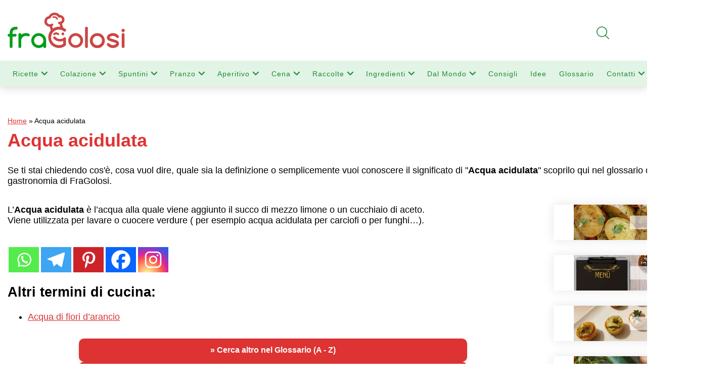

--- FILE ---
content_type: text/html; charset=utf-8
request_url: https://www.google.com/recaptcha/api2/anchor?ar=1&k=6LdgtWwqAAAAAOG7joykA3r-hHMNaG65hGHL6RIW&co=aHR0cHM6Ly93d3cuZnJhZ29sb3NpLml0OjQ0Mw..&hl=en&v=PoyoqOPhxBO7pBk68S4YbpHZ&size=invisible&anchor-ms=20000&execute-ms=30000&cb=vg3au42a8e3e
body_size: 48840
content:
<!DOCTYPE HTML><html dir="ltr" lang="en"><head><meta http-equiv="Content-Type" content="text/html; charset=UTF-8">
<meta http-equiv="X-UA-Compatible" content="IE=edge">
<title>reCAPTCHA</title>
<style type="text/css">
/* cyrillic-ext */
@font-face {
  font-family: 'Roboto';
  font-style: normal;
  font-weight: 400;
  font-stretch: 100%;
  src: url(//fonts.gstatic.com/s/roboto/v48/KFO7CnqEu92Fr1ME7kSn66aGLdTylUAMa3GUBHMdazTgWw.woff2) format('woff2');
  unicode-range: U+0460-052F, U+1C80-1C8A, U+20B4, U+2DE0-2DFF, U+A640-A69F, U+FE2E-FE2F;
}
/* cyrillic */
@font-face {
  font-family: 'Roboto';
  font-style: normal;
  font-weight: 400;
  font-stretch: 100%;
  src: url(//fonts.gstatic.com/s/roboto/v48/KFO7CnqEu92Fr1ME7kSn66aGLdTylUAMa3iUBHMdazTgWw.woff2) format('woff2');
  unicode-range: U+0301, U+0400-045F, U+0490-0491, U+04B0-04B1, U+2116;
}
/* greek-ext */
@font-face {
  font-family: 'Roboto';
  font-style: normal;
  font-weight: 400;
  font-stretch: 100%;
  src: url(//fonts.gstatic.com/s/roboto/v48/KFO7CnqEu92Fr1ME7kSn66aGLdTylUAMa3CUBHMdazTgWw.woff2) format('woff2');
  unicode-range: U+1F00-1FFF;
}
/* greek */
@font-face {
  font-family: 'Roboto';
  font-style: normal;
  font-weight: 400;
  font-stretch: 100%;
  src: url(//fonts.gstatic.com/s/roboto/v48/KFO7CnqEu92Fr1ME7kSn66aGLdTylUAMa3-UBHMdazTgWw.woff2) format('woff2');
  unicode-range: U+0370-0377, U+037A-037F, U+0384-038A, U+038C, U+038E-03A1, U+03A3-03FF;
}
/* math */
@font-face {
  font-family: 'Roboto';
  font-style: normal;
  font-weight: 400;
  font-stretch: 100%;
  src: url(//fonts.gstatic.com/s/roboto/v48/KFO7CnqEu92Fr1ME7kSn66aGLdTylUAMawCUBHMdazTgWw.woff2) format('woff2');
  unicode-range: U+0302-0303, U+0305, U+0307-0308, U+0310, U+0312, U+0315, U+031A, U+0326-0327, U+032C, U+032F-0330, U+0332-0333, U+0338, U+033A, U+0346, U+034D, U+0391-03A1, U+03A3-03A9, U+03B1-03C9, U+03D1, U+03D5-03D6, U+03F0-03F1, U+03F4-03F5, U+2016-2017, U+2034-2038, U+203C, U+2040, U+2043, U+2047, U+2050, U+2057, U+205F, U+2070-2071, U+2074-208E, U+2090-209C, U+20D0-20DC, U+20E1, U+20E5-20EF, U+2100-2112, U+2114-2115, U+2117-2121, U+2123-214F, U+2190, U+2192, U+2194-21AE, U+21B0-21E5, U+21F1-21F2, U+21F4-2211, U+2213-2214, U+2216-22FF, U+2308-230B, U+2310, U+2319, U+231C-2321, U+2336-237A, U+237C, U+2395, U+239B-23B7, U+23D0, U+23DC-23E1, U+2474-2475, U+25AF, U+25B3, U+25B7, U+25BD, U+25C1, U+25CA, U+25CC, U+25FB, U+266D-266F, U+27C0-27FF, U+2900-2AFF, U+2B0E-2B11, U+2B30-2B4C, U+2BFE, U+3030, U+FF5B, U+FF5D, U+1D400-1D7FF, U+1EE00-1EEFF;
}
/* symbols */
@font-face {
  font-family: 'Roboto';
  font-style: normal;
  font-weight: 400;
  font-stretch: 100%;
  src: url(//fonts.gstatic.com/s/roboto/v48/KFO7CnqEu92Fr1ME7kSn66aGLdTylUAMaxKUBHMdazTgWw.woff2) format('woff2');
  unicode-range: U+0001-000C, U+000E-001F, U+007F-009F, U+20DD-20E0, U+20E2-20E4, U+2150-218F, U+2190, U+2192, U+2194-2199, U+21AF, U+21E6-21F0, U+21F3, U+2218-2219, U+2299, U+22C4-22C6, U+2300-243F, U+2440-244A, U+2460-24FF, U+25A0-27BF, U+2800-28FF, U+2921-2922, U+2981, U+29BF, U+29EB, U+2B00-2BFF, U+4DC0-4DFF, U+FFF9-FFFB, U+10140-1018E, U+10190-1019C, U+101A0, U+101D0-101FD, U+102E0-102FB, U+10E60-10E7E, U+1D2C0-1D2D3, U+1D2E0-1D37F, U+1F000-1F0FF, U+1F100-1F1AD, U+1F1E6-1F1FF, U+1F30D-1F30F, U+1F315, U+1F31C, U+1F31E, U+1F320-1F32C, U+1F336, U+1F378, U+1F37D, U+1F382, U+1F393-1F39F, U+1F3A7-1F3A8, U+1F3AC-1F3AF, U+1F3C2, U+1F3C4-1F3C6, U+1F3CA-1F3CE, U+1F3D4-1F3E0, U+1F3ED, U+1F3F1-1F3F3, U+1F3F5-1F3F7, U+1F408, U+1F415, U+1F41F, U+1F426, U+1F43F, U+1F441-1F442, U+1F444, U+1F446-1F449, U+1F44C-1F44E, U+1F453, U+1F46A, U+1F47D, U+1F4A3, U+1F4B0, U+1F4B3, U+1F4B9, U+1F4BB, U+1F4BF, U+1F4C8-1F4CB, U+1F4D6, U+1F4DA, U+1F4DF, U+1F4E3-1F4E6, U+1F4EA-1F4ED, U+1F4F7, U+1F4F9-1F4FB, U+1F4FD-1F4FE, U+1F503, U+1F507-1F50B, U+1F50D, U+1F512-1F513, U+1F53E-1F54A, U+1F54F-1F5FA, U+1F610, U+1F650-1F67F, U+1F687, U+1F68D, U+1F691, U+1F694, U+1F698, U+1F6AD, U+1F6B2, U+1F6B9-1F6BA, U+1F6BC, U+1F6C6-1F6CF, U+1F6D3-1F6D7, U+1F6E0-1F6EA, U+1F6F0-1F6F3, U+1F6F7-1F6FC, U+1F700-1F7FF, U+1F800-1F80B, U+1F810-1F847, U+1F850-1F859, U+1F860-1F887, U+1F890-1F8AD, U+1F8B0-1F8BB, U+1F8C0-1F8C1, U+1F900-1F90B, U+1F93B, U+1F946, U+1F984, U+1F996, U+1F9E9, U+1FA00-1FA6F, U+1FA70-1FA7C, U+1FA80-1FA89, U+1FA8F-1FAC6, U+1FACE-1FADC, U+1FADF-1FAE9, U+1FAF0-1FAF8, U+1FB00-1FBFF;
}
/* vietnamese */
@font-face {
  font-family: 'Roboto';
  font-style: normal;
  font-weight: 400;
  font-stretch: 100%;
  src: url(//fonts.gstatic.com/s/roboto/v48/KFO7CnqEu92Fr1ME7kSn66aGLdTylUAMa3OUBHMdazTgWw.woff2) format('woff2');
  unicode-range: U+0102-0103, U+0110-0111, U+0128-0129, U+0168-0169, U+01A0-01A1, U+01AF-01B0, U+0300-0301, U+0303-0304, U+0308-0309, U+0323, U+0329, U+1EA0-1EF9, U+20AB;
}
/* latin-ext */
@font-face {
  font-family: 'Roboto';
  font-style: normal;
  font-weight: 400;
  font-stretch: 100%;
  src: url(//fonts.gstatic.com/s/roboto/v48/KFO7CnqEu92Fr1ME7kSn66aGLdTylUAMa3KUBHMdazTgWw.woff2) format('woff2');
  unicode-range: U+0100-02BA, U+02BD-02C5, U+02C7-02CC, U+02CE-02D7, U+02DD-02FF, U+0304, U+0308, U+0329, U+1D00-1DBF, U+1E00-1E9F, U+1EF2-1EFF, U+2020, U+20A0-20AB, U+20AD-20C0, U+2113, U+2C60-2C7F, U+A720-A7FF;
}
/* latin */
@font-face {
  font-family: 'Roboto';
  font-style: normal;
  font-weight: 400;
  font-stretch: 100%;
  src: url(//fonts.gstatic.com/s/roboto/v48/KFO7CnqEu92Fr1ME7kSn66aGLdTylUAMa3yUBHMdazQ.woff2) format('woff2');
  unicode-range: U+0000-00FF, U+0131, U+0152-0153, U+02BB-02BC, U+02C6, U+02DA, U+02DC, U+0304, U+0308, U+0329, U+2000-206F, U+20AC, U+2122, U+2191, U+2193, U+2212, U+2215, U+FEFF, U+FFFD;
}
/* cyrillic-ext */
@font-face {
  font-family: 'Roboto';
  font-style: normal;
  font-weight: 500;
  font-stretch: 100%;
  src: url(//fonts.gstatic.com/s/roboto/v48/KFO7CnqEu92Fr1ME7kSn66aGLdTylUAMa3GUBHMdazTgWw.woff2) format('woff2');
  unicode-range: U+0460-052F, U+1C80-1C8A, U+20B4, U+2DE0-2DFF, U+A640-A69F, U+FE2E-FE2F;
}
/* cyrillic */
@font-face {
  font-family: 'Roboto';
  font-style: normal;
  font-weight: 500;
  font-stretch: 100%;
  src: url(//fonts.gstatic.com/s/roboto/v48/KFO7CnqEu92Fr1ME7kSn66aGLdTylUAMa3iUBHMdazTgWw.woff2) format('woff2');
  unicode-range: U+0301, U+0400-045F, U+0490-0491, U+04B0-04B1, U+2116;
}
/* greek-ext */
@font-face {
  font-family: 'Roboto';
  font-style: normal;
  font-weight: 500;
  font-stretch: 100%;
  src: url(//fonts.gstatic.com/s/roboto/v48/KFO7CnqEu92Fr1ME7kSn66aGLdTylUAMa3CUBHMdazTgWw.woff2) format('woff2');
  unicode-range: U+1F00-1FFF;
}
/* greek */
@font-face {
  font-family: 'Roboto';
  font-style: normal;
  font-weight: 500;
  font-stretch: 100%;
  src: url(//fonts.gstatic.com/s/roboto/v48/KFO7CnqEu92Fr1ME7kSn66aGLdTylUAMa3-UBHMdazTgWw.woff2) format('woff2');
  unicode-range: U+0370-0377, U+037A-037F, U+0384-038A, U+038C, U+038E-03A1, U+03A3-03FF;
}
/* math */
@font-face {
  font-family: 'Roboto';
  font-style: normal;
  font-weight: 500;
  font-stretch: 100%;
  src: url(//fonts.gstatic.com/s/roboto/v48/KFO7CnqEu92Fr1ME7kSn66aGLdTylUAMawCUBHMdazTgWw.woff2) format('woff2');
  unicode-range: U+0302-0303, U+0305, U+0307-0308, U+0310, U+0312, U+0315, U+031A, U+0326-0327, U+032C, U+032F-0330, U+0332-0333, U+0338, U+033A, U+0346, U+034D, U+0391-03A1, U+03A3-03A9, U+03B1-03C9, U+03D1, U+03D5-03D6, U+03F0-03F1, U+03F4-03F5, U+2016-2017, U+2034-2038, U+203C, U+2040, U+2043, U+2047, U+2050, U+2057, U+205F, U+2070-2071, U+2074-208E, U+2090-209C, U+20D0-20DC, U+20E1, U+20E5-20EF, U+2100-2112, U+2114-2115, U+2117-2121, U+2123-214F, U+2190, U+2192, U+2194-21AE, U+21B0-21E5, U+21F1-21F2, U+21F4-2211, U+2213-2214, U+2216-22FF, U+2308-230B, U+2310, U+2319, U+231C-2321, U+2336-237A, U+237C, U+2395, U+239B-23B7, U+23D0, U+23DC-23E1, U+2474-2475, U+25AF, U+25B3, U+25B7, U+25BD, U+25C1, U+25CA, U+25CC, U+25FB, U+266D-266F, U+27C0-27FF, U+2900-2AFF, U+2B0E-2B11, U+2B30-2B4C, U+2BFE, U+3030, U+FF5B, U+FF5D, U+1D400-1D7FF, U+1EE00-1EEFF;
}
/* symbols */
@font-face {
  font-family: 'Roboto';
  font-style: normal;
  font-weight: 500;
  font-stretch: 100%;
  src: url(//fonts.gstatic.com/s/roboto/v48/KFO7CnqEu92Fr1ME7kSn66aGLdTylUAMaxKUBHMdazTgWw.woff2) format('woff2');
  unicode-range: U+0001-000C, U+000E-001F, U+007F-009F, U+20DD-20E0, U+20E2-20E4, U+2150-218F, U+2190, U+2192, U+2194-2199, U+21AF, U+21E6-21F0, U+21F3, U+2218-2219, U+2299, U+22C4-22C6, U+2300-243F, U+2440-244A, U+2460-24FF, U+25A0-27BF, U+2800-28FF, U+2921-2922, U+2981, U+29BF, U+29EB, U+2B00-2BFF, U+4DC0-4DFF, U+FFF9-FFFB, U+10140-1018E, U+10190-1019C, U+101A0, U+101D0-101FD, U+102E0-102FB, U+10E60-10E7E, U+1D2C0-1D2D3, U+1D2E0-1D37F, U+1F000-1F0FF, U+1F100-1F1AD, U+1F1E6-1F1FF, U+1F30D-1F30F, U+1F315, U+1F31C, U+1F31E, U+1F320-1F32C, U+1F336, U+1F378, U+1F37D, U+1F382, U+1F393-1F39F, U+1F3A7-1F3A8, U+1F3AC-1F3AF, U+1F3C2, U+1F3C4-1F3C6, U+1F3CA-1F3CE, U+1F3D4-1F3E0, U+1F3ED, U+1F3F1-1F3F3, U+1F3F5-1F3F7, U+1F408, U+1F415, U+1F41F, U+1F426, U+1F43F, U+1F441-1F442, U+1F444, U+1F446-1F449, U+1F44C-1F44E, U+1F453, U+1F46A, U+1F47D, U+1F4A3, U+1F4B0, U+1F4B3, U+1F4B9, U+1F4BB, U+1F4BF, U+1F4C8-1F4CB, U+1F4D6, U+1F4DA, U+1F4DF, U+1F4E3-1F4E6, U+1F4EA-1F4ED, U+1F4F7, U+1F4F9-1F4FB, U+1F4FD-1F4FE, U+1F503, U+1F507-1F50B, U+1F50D, U+1F512-1F513, U+1F53E-1F54A, U+1F54F-1F5FA, U+1F610, U+1F650-1F67F, U+1F687, U+1F68D, U+1F691, U+1F694, U+1F698, U+1F6AD, U+1F6B2, U+1F6B9-1F6BA, U+1F6BC, U+1F6C6-1F6CF, U+1F6D3-1F6D7, U+1F6E0-1F6EA, U+1F6F0-1F6F3, U+1F6F7-1F6FC, U+1F700-1F7FF, U+1F800-1F80B, U+1F810-1F847, U+1F850-1F859, U+1F860-1F887, U+1F890-1F8AD, U+1F8B0-1F8BB, U+1F8C0-1F8C1, U+1F900-1F90B, U+1F93B, U+1F946, U+1F984, U+1F996, U+1F9E9, U+1FA00-1FA6F, U+1FA70-1FA7C, U+1FA80-1FA89, U+1FA8F-1FAC6, U+1FACE-1FADC, U+1FADF-1FAE9, U+1FAF0-1FAF8, U+1FB00-1FBFF;
}
/* vietnamese */
@font-face {
  font-family: 'Roboto';
  font-style: normal;
  font-weight: 500;
  font-stretch: 100%;
  src: url(//fonts.gstatic.com/s/roboto/v48/KFO7CnqEu92Fr1ME7kSn66aGLdTylUAMa3OUBHMdazTgWw.woff2) format('woff2');
  unicode-range: U+0102-0103, U+0110-0111, U+0128-0129, U+0168-0169, U+01A0-01A1, U+01AF-01B0, U+0300-0301, U+0303-0304, U+0308-0309, U+0323, U+0329, U+1EA0-1EF9, U+20AB;
}
/* latin-ext */
@font-face {
  font-family: 'Roboto';
  font-style: normal;
  font-weight: 500;
  font-stretch: 100%;
  src: url(//fonts.gstatic.com/s/roboto/v48/KFO7CnqEu92Fr1ME7kSn66aGLdTylUAMa3KUBHMdazTgWw.woff2) format('woff2');
  unicode-range: U+0100-02BA, U+02BD-02C5, U+02C7-02CC, U+02CE-02D7, U+02DD-02FF, U+0304, U+0308, U+0329, U+1D00-1DBF, U+1E00-1E9F, U+1EF2-1EFF, U+2020, U+20A0-20AB, U+20AD-20C0, U+2113, U+2C60-2C7F, U+A720-A7FF;
}
/* latin */
@font-face {
  font-family: 'Roboto';
  font-style: normal;
  font-weight: 500;
  font-stretch: 100%;
  src: url(//fonts.gstatic.com/s/roboto/v48/KFO7CnqEu92Fr1ME7kSn66aGLdTylUAMa3yUBHMdazQ.woff2) format('woff2');
  unicode-range: U+0000-00FF, U+0131, U+0152-0153, U+02BB-02BC, U+02C6, U+02DA, U+02DC, U+0304, U+0308, U+0329, U+2000-206F, U+20AC, U+2122, U+2191, U+2193, U+2212, U+2215, U+FEFF, U+FFFD;
}
/* cyrillic-ext */
@font-face {
  font-family: 'Roboto';
  font-style: normal;
  font-weight: 900;
  font-stretch: 100%;
  src: url(//fonts.gstatic.com/s/roboto/v48/KFO7CnqEu92Fr1ME7kSn66aGLdTylUAMa3GUBHMdazTgWw.woff2) format('woff2');
  unicode-range: U+0460-052F, U+1C80-1C8A, U+20B4, U+2DE0-2DFF, U+A640-A69F, U+FE2E-FE2F;
}
/* cyrillic */
@font-face {
  font-family: 'Roboto';
  font-style: normal;
  font-weight: 900;
  font-stretch: 100%;
  src: url(//fonts.gstatic.com/s/roboto/v48/KFO7CnqEu92Fr1ME7kSn66aGLdTylUAMa3iUBHMdazTgWw.woff2) format('woff2');
  unicode-range: U+0301, U+0400-045F, U+0490-0491, U+04B0-04B1, U+2116;
}
/* greek-ext */
@font-face {
  font-family: 'Roboto';
  font-style: normal;
  font-weight: 900;
  font-stretch: 100%;
  src: url(//fonts.gstatic.com/s/roboto/v48/KFO7CnqEu92Fr1ME7kSn66aGLdTylUAMa3CUBHMdazTgWw.woff2) format('woff2');
  unicode-range: U+1F00-1FFF;
}
/* greek */
@font-face {
  font-family: 'Roboto';
  font-style: normal;
  font-weight: 900;
  font-stretch: 100%;
  src: url(//fonts.gstatic.com/s/roboto/v48/KFO7CnqEu92Fr1ME7kSn66aGLdTylUAMa3-UBHMdazTgWw.woff2) format('woff2');
  unicode-range: U+0370-0377, U+037A-037F, U+0384-038A, U+038C, U+038E-03A1, U+03A3-03FF;
}
/* math */
@font-face {
  font-family: 'Roboto';
  font-style: normal;
  font-weight: 900;
  font-stretch: 100%;
  src: url(//fonts.gstatic.com/s/roboto/v48/KFO7CnqEu92Fr1ME7kSn66aGLdTylUAMawCUBHMdazTgWw.woff2) format('woff2');
  unicode-range: U+0302-0303, U+0305, U+0307-0308, U+0310, U+0312, U+0315, U+031A, U+0326-0327, U+032C, U+032F-0330, U+0332-0333, U+0338, U+033A, U+0346, U+034D, U+0391-03A1, U+03A3-03A9, U+03B1-03C9, U+03D1, U+03D5-03D6, U+03F0-03F1, U+03F4-03F5, U+2016-2017, U+2034-2038, U+203C, U+2040, U+2043, U+2047, U+2050, U+2057, U+205F, U+2070-2071, U+2074-208E, U+2090-209C, U+20D0-20DC, U+20E1, U+20E5-20EF, U+2100-2112, U+2114-2115, U+2117-2121, U+2123-214F, U+2190, U+2192, U+2194-21AE, U+21B0-21E5, U+21F1-21F2, U+21F4-2211, U+2213-2214, U+2216-22FF, U+2308-230B, U+2310, U+2319, U+231C-2321, U+2336-237A, U+237C, U+2395, U+239B-23B7, U+23D0, U+23DC-23E1, U+2474-2475, U+25AF, U+25B3, U+25B7, U+25BD, U+25C1, U+25CA, U+25CC, U+25FB, U+266D-266F, U+27C0-27FF, U+2900-2AFF, U+2B0E-2B11, U+2B30-2B4C, U+2BFE, U+3030, U+FF5B, U+FF5D, U+1D400-1D7FF, U+1EE00-1EEFF;
}
/* symbols */
@font-face {
  font-family: 'Roboto';
  font-style: normal;
  font-weight: 900;
  font-stretch: 100%;
  src: url(//fonts.gstatic.com/s/roboto/v48/KFO7CnqEu92Fr1ME7kSn66aGLdTylUAMaxKUBHMdazTgWw.woff2) format('woff2');
  unicode-range: U+0001-000C, U+000E-001F, U+007F-009F, U+20DD-20E0, U+20E2-20E4, U+2150-218F, U+2190, U+2192, U+2194-2199, U+21AF, U+21E6-21F0, U+21F3, U+2218-2219, U+2299, U+22C4-22C6, U+2300-243F, U+2440-244A, U+2460-24FF, U+25A0-27BF, U+2800-28FF, U+2921-2922, U+2981, U+29BF, U+29EB, U+2B00-2BFF, U+4DC0-4DFF, U+FFF9-FFFB, U+10140-1018E, U+10190-1019C, U+101A0, U+101D0-101FD, U+102E0-102FB, U+10E60-10E7E, U+1D2C0-1D2D3, U+1D2E0-1D37F, U+1F000-1F0FF, U+1F100-1F1AD, U+1F1E6-1F1FF, U+1F30D-1F30F, U+1F315, U+1F31C, U+1F31E, U+1F320-1F32C, U+1F336, U+1F378, U+1F37D, U+1F382, U+1F393-1F39F, U+1F3A7-1F3A8, U+1F3AC-1F3AF, U+1F3C2, U+1F3C4-1F3C6, U+1F3CA-1F3CE, U+1F3D4-1F3E0, U+1F3ED, U+1F3F1-1F3F3, U+1F3F5-1F3F7, U+1F408, U+1F415, U+1F41F, U+1F426, U+1F43F, U+1F441-1F442, U+1F444, U+1F446-1F449, U+1F44C-1F44E, U+1F453, U+1F46A, U+1F47D, U+1F4A3, U+1F4B0, U+1F4B3, U+1F4B9, U+1F4BB, U+1F4BF, U+1F4C8-1F4CB, U+1F4D6, U+1F4DA, U+1F4DF, U+1F4E3-1F4E6, U+1F4EA-1F4ED, U+1F4F7, U+1F4F9-1F4FB, U+1F4FD-1F4FE, U+1F503, U+1F507-1F50B, U+1F50D, U+1F512-1F513, U+1F53E-1F54A, U+1F54F-1F5FA, U+1F610, U+1F650-1F67F, U+1F687, U+1F68D, U+1F691, U+1F694, U+1F698, U+1F6AD, U+1F6B2, U+1F6B9-1F6BA, U+1F6BC, U+1F6C6-1F6CF, U+1F6D3-1F6D7, U+1F6E0-1F6EA, U+1F6F0-1F6F3, U+1F6F7-1F6FC, U+1F700-1F7FF, U+1F800-1F80B, U+1F810-1F847, U+1F850-1F859, U+1F860-1F887, U+1F890-1F8AD, U+1F8B0-1F8BB, U+1F8C0-1F8C1, U+1F900-1F90B, U+1F93B, U+1F946, U+1F984, U+1F996, U+1F9E9, U+1FA00-1FA6F, U+1FA70-1FA7C, U+1FA80-1FA89, U+1FA8F-1FAC6, U+1FACE-1FADC, U+1FADF-1FAE9, U+1FAF0-1FAF8, U+1FB00-1FBFF;
}
/* vietnamese */
@font-face {
  font-family: 'Roboto';
  font-style: normal;
  font-weight: 900;
  font-stretch: 100%;
  src: url(//fonts.gstatic.com/s/roboto/v48/KFO7CnqEu92Fr1ME7kSn66aGLdTylUAMa3OUBHMdazTgWw.woff2) format('woff2');
  unicode-range: U+0102-0103, U+0110-0111, U+0128-0129, U+0168-0169, U+01A0-01A1, U+01AF-01B0, U+0300-0301, U+0303-0304, U+0308-0309, U+0323, U+0329, U+1EA0-1EF9, U+20AB;
}
/* latin-ext */
@font-face {
  font-family: 'Roboto';
  font-style: normal;
  font-weight: 900;
  font-stretch: 100%;
  src: url(//fonts.gstatic.com/s/roboto/v48/KFO7CnqEu92Fr1ME7kSn66aGLdTylUAMa3KUBHMdazTgWw.woff2) format('woff2');
  unicode-range: U+0100-02BA, U+02BD-02C5, U+02C7-02CC, U+02CE-02D7, U+02DD-02FF, U+0304, U+0308, U+0329, U+1D00-1DBF, U+1E00-1E9F, U+1EF2-1EFF, U+2020, U+20A0-20AB, U+20AD-20C0, U+2113, U+2C60-2C7F, U+A720-A7FF;
}
/* latin */
@font-face {
  font-family: 'Roboto';
  font-style: normal;
  font-weight: 900;
  font-stretch: 100%;
  src: url(//fonts.gstatic.com/s/roboto/v48/KFO7CnqEu92Fr1ME7kSn66aGLdTylUAMa3yUBHMdazQ.woff2) format('woff2');
  unicode-range: U+0000-00FF, U+0131, U+0152-0153, U+02BB-02BC, U+02C6, U+02DA, U+02DC, U+0304, U+0308, U+0329, U+2000-206F, U+20AC, U+2122, U+2191, U+2193, U+2212, U+2215, U+FEFF, U+FFFD;
}

</style>
<link rel="stylesheet" type="text/css" href="https://www.gstatic.com/recaptcha/releases/PoyoqOPhxBO7pBk68S4YbpHZ/styles__ltr.css">
<script nonce="0dFOZgd78OtPyvtBm7LChQ" type="text/javascript">window['__recaptcha_api'] = 'https://www.google.com/recaptcha/api2/';</script>
<script type="text/javascript" src="https://www.gstatic.com/recaptcha/releases/PoyoqOPhxBO7pBk68S4YbpHZ/recaptcha__en.js" nonce="0dFOZgd78OtPyvtBm7LChQ">
      
    </script></head>
<body><div id="rc-anchor-alert" class="rc-anchor-alert"></div>
<input type="hidden" id="recaptcha-token" value="[base64]">
<script type="text/javascript" nonce="0dFOZgd78OtPyvtBm7LChQ">
      recaptcha.anchor.Main.init("[\x22ainput\x22,[\x22bgdata\x22,\x22\x22,\[base64]/[base64]/[base64]/[base64]/[base64]/[base64]/KGcoTywyNTMsTy5PKSxVRyhPLEMpKTpnKE8sMjUzLEMpLE8pKSxsKSksTykpfSxieT1mdW5jdGlvbihDLE8sdSxsKXtmb3IobD0odT1SKEMpLDApO08+MDtPLS0pbD1sPDw4fFooQyk7ZyhDLHUsbCl9LFVHPWZ1bmN0aW9uKEMsTyl7Qy5pLmxlbmd0aD4xMDQ/[base64]/[base64]/[base64]/[base64]/[base64]/[base64]/[base64]\\u003d\x22,\[base64]\x22,\x22w5V/Nh1DwpnDq07DhcOiZcOfw54TwpdaFsOobsOOwoo9w5wkcB/[base64]/Co8Kqwq5TwqnClMOjHcKrwp7CusO+wrc5SsK2w7I8SRjDrSkIQ8KXw5fDrcOVw78pU1jDmDvDmcO6X07DjQ50WsKFEXfDn8OUWsOmAcO7woh6IcO9w6/[base64]/[base64]/DrcKgw5hwD8KBwq7Cvj9fQsODw7DDjnTCmzMhw645woweM8KzTWwPwoHDtcOEIGxOw6UQw4TDsDt/w4fCoAYlcBHCuxYkeMK5w6DDil9rK8Oyb0ApPsO5PiYmw4LCg8KbJiXDi8OUwo/DhAA1wrTDvMOjw6Q/w6zDt8O9K8OPHgdKwozCuwbDvEM6wovCgQ9swrDDrcKEeWgyKMOkGC9XeU7DpMK/ccKMwonDnsO1U3kjwo9bOsKQWMOrGMORCcOrLcOXwqzDvMO0EnfCvT8+w4zCksKacMKJw4tIw5zDrMO2JCNmfcONw4XCu8ORWxQ+WMOdwpF3wrbDo2rCisOuwq1DW8KDcMOgE8KFwojCosO1e2lOw4QJwrZYwrDCpm/CscK6OMOiw6PDuAoiwoNIwqtVwr9kwqHDqnjDqVzCrnZ8w4nCi8OnwoHDu3TCrMOXw5XDqWHCo0zDogXDr8KdU2zDqzTDn8OEwo3CscKrNsKEa8KYUMO7GcOYwpPCrMO+wrDCvhsOLzwsYk11XsKZGMOTw5/DhcOOwq4RwofDiGoaFcK2EylhHcOpaE1gwqE7woUwMsOIecKpKMKVQsO8L8KWw6c/[base64]/[base64]/Cl8K6QcO5GMOuKyPDtFsXw55rw53ClMKGHsKGw4jDtFZgwoPCvcKuwokTZyzCtMO1X8Kvw6zCgErCrBURw4s3woQuw7BjYT3CpGMWwrbCgsKKKsKyOm3DmcKAw70ow5TDi3NLw7VaMgrCtF3DgWU+wqsuw69Ow6xEM3TCn8KDwrAPYAw/DHIifkQ1aMOXTRECw5sNw4PCpsO0wqp5HW98w54ZPQJDwpXDpcK3AkrClGRxFcKnUm9OYsOZw7LDosOmwrklCsKHeH5iBMKiVsOKwoYwcsKjVn/CgcKuwqLDgMOOZsOqVQzCmsKyw6PChx3Dl8K4w5FHwpkmwqHDjMK5w5c3GRU2bsKqw7wHw4PCpyMvwoomZcOFw5MtwooUPMOLfMK1w5rDk8K4YMKgwr8nw4TDl8KbOi8POcKfPgjCusOWwr9Jw6tnwrU6wprDjsO3X8KJw7bChMKdwpgXVknDo8Kpw6fCrcK/OiBqw7/Dh8KHO2fCu8Ofwr7Dq8OPw73CiMObw6cqw6nCoMKgQcOaTcOyFCnDl3vCtcKJawfCosOgwpTDg8OnMU01CFYrw51wwpdpw6FYwpZ4KkPCpn/DuAXCslstS8OlGg4twq8AwrnDqx7CgsOawoR8RMKRXwLDtj3CoMK0fn7Cuk3CjDU8Y8OScEIKbXrDrcOxw7w/wpY3esOUw5PCtHbDrMOiw6oXw7/CrETDsD8tTDnCrGk4ecKPDMKiBMOmfMOOO8O1d0jDkcKOBMOcw5PDuMK9IMKAw5liKmLClUnDox7CjcOaw79fBF/CvBzCpmBcwrl3w44Mw4dxYE9Qwp8OGcO+w79mwoBZNHTCl8OIw5HDhMOmwqIdbRnDmAhqAMOuXsKrw44MwrPCpsKFNsORw6zDlkbDvBvCgFnCowzDjMK9CHXDpTpzBlbCs8OFwoDDgcKXwo/CnsOhwoTDvl1pSyELwqXDqwpJQUpBI1M4AcOQwrDClkIMw67Cn25vwqB/[base64]/ahEMw4nCkXjCp2AuFwrDrV7DnMKow5fDnMKVw77CrV82wrbDtBvCssO9w7zDhiZ0w5tkccONw5DCmBp3wp/Du8OZw6pRw4nCvXDDlG3CqzLCtMO8w5vDhB3DisKTI8OXRSDCsMOnQsK1D3JXacKIRsOFw4zDj8Kse8Kewp3DlMKrWcOYw6lQw6TDqsK6w5NIFn7CjsOWw5d0AsOBLCnDqcKkUDzDtFAgTcOrQVTDuCwTIcOUNcOkcMKTBzA0BD1FwrvDtV0qwrM/[base64]/CsgnDusOmwojDi8K9cDkbQVRgw5ZHw5EDw5DCucO5BUTDucKNw4FRaCZdw6cdw43CmMOVwqU6GcK7w4XDuBjDrXNNGMOKw5M/AcKGMVbDvsKFw7NrwqfCqMOGWDvDncOXw4Ylw6oww5rCuCokQcKzCjYtZGbCh8O3BEclwrbDoMKvFMOsw7nCgBoQAcK2TsOBw5/CtmhIeHLCkCJpQMK/C8Kww7IOB0XCs8OzSTBuWh50QT8ZOcOkF1vDswnDrWsXwpDDtnZSw4tMw77ClWbDkHRQC3vDusKqR2LDkEoDw4DChyfChsOfScK2Mx4kw6/[base64]/Du8OIwpN5V8K9YcKuw6vDnm/CucKKwq0wB8KJc05bw6lyw4AaG8OZIwp6w51xD8KdF8KkDlzCvDlmWsOLcGDDpi4Ze8O6WcK2wptEGsOuVMOZb8OAw4sSUxVNZTjCqm/[base64]/DncO4YMKTUsKEwpLDpS/DoG3CjU1OHTDCu8OywprDjCjCnsOLwpFQw4HDi1EMw7TDnhEZXMKYfDjDnVvDkD/[base64]/Dsi8TCAXDiD3DusKJAQrDhMOpwqQIw7UOw4wWwoxMUsK1V3RBVMOhwq/[base64]/CkwtBfnYXwqLCh8Kec8Ovw53Dk13CkxvCscOkwrVdTzFZwrA9OsK9acKBw4PDqF9pJsKZwrVyQsOBwoLDixfDiFPCi1Uud8OUwpIOw45SwqwnWGHCmMOWa3gpLcK/XD4bwqEROm/CisKKwpc/aMOBwrxiwp7Di8KQw6gww6PChRXCp8ORw6ABw6LDiMKYwrliwqMZdcONGsKzPmNewp/DmsK+w5/Dh17CgQVwwqrCi34AMMKHMEQQwoxcwr10TgrDoHAHw5x2wqPDl8Kgw4fCpypuE8KpwqzCpMOdGcK7KsKtw6oYwr7Ch8OGYcKPQcOEasKUWmHCqQtowqPDo8O8w7TDl2fCiMOUwroyUSnDiS56wqUhO2rCrSXCusOwSlQvTMKnDsOZworDnhkiw6nCsg/CoTLDhsOlw5k0SFjCtMKySRF3w7QIwqEzw6jCkMKFTFtRwrbCuMKCw6MdSE/CgsO5w4rDhFVsw5TCkMKRNQFkcMOkEcOKw5jDkTfDk8KIwpzCqcO+F8OyQ8KIP8OEw5/[base64]/CjcK8aDDDvyJcw7AFbMKkwqvDv8OHDsOYwrzChMKIPmbCjEXCmx3CnkvDiVo2w4ZZGsObaMK0wpcQO8Kww67Cv8Okw4ZIPA3DhsKEKAgZdMKLR8OfCxXCm3rDlcKLw6wDaljCsFRIwrA2LcK1eE9/[base64]/wrxmccOgw5TDmMK1BTwORnfDjX8xwpVCwpx9N8OOw5bDj8KLwqAfwqYuAj85FxvDksK5IkPDmMO/esOBYGzCnMOMw4PDtcO6aMOXwo8CEipOwqzCu8OZVwvDvMOKw4LCvcKvwp4ULMORO2YSeB5wJMKdbMKpb8KJUDjClkzDvcK9w50bXA3DrMKYw7fDqRdBCcOEwrlXw7Ruw7IRw6bDi3oQHhbDnlbDncO/QcOmw5txwovDp8O8wp3Dn8OILkxrQULDklk4wpXDmCE7BcO4GsKww4vDoMO/wr3DksKuwrk1W8OOwrLCoMKUQ8KBw4NCVMKLw6XCjcOkScKOHCnCtx/[base64]/CqcKFQcKgdsKAw5/Cj2fDhCsfwprCpMOowoRdwoU8wqrDs8OxfR7Dm2pSHW/ClTXCjlPCmD1TJh/CuMKDGSN2wpbCj2LDqsOKJcKiE3FQJ8OjWsKKw7nClV3CrcKmNsOfw7zDusKPw7JgClDCt8KPw51iw5zDi8O/PsKcf8K2wqnDicKiwoNtOcOMW8KBCsOkwp8dw4VleUdiBTrCiMK7KmXDi8Oaw6lOw63DqcOZT2jDhlZowrjCqQYZPFQZCcKlZsKAYm5Awr7DlXlKw7/CtiBCBMK+bRDCksOnwrY6wpt/wo8vw6PCtMKswo/Dg3LCsmBiw512YcKBa0HDp8O/E8OzCS7DoDQbw6/Cv1zChMK5w4bCiEZfNCPCk8KEw4plWcKzwqlsw5rDujDChDw1w6gjwqc8wrDDqgRGw4g3aMKGeSwZTS3CnsK4fC3CrsKiwrhxwrsuw7jCu8OSw5ANX8Otw6k5fxXDv8K8w6swwoV+QMOPwpZXd8KpwoLCjE/[base64]/wqHDu8KVS8KFJsO8Dw/CpcK8w4nDvcKnw7FnwoxuFxnCkWbDoxBfwovDsUMAFXfCt3tDSwEWw6/DicKtw415w4vCl8OCOsOBPMKmGsOVZl5ww5zCgRrCmhXDih/Crl/[base64]/EklawoxbDcOeBHJSLsKXQsKOGW4Yw4XCo8Ouwo5UIzbCggPCtBXDtFUYTRzCvW7Dk8K4GMO/w7ImETBMw4QqZ3XCviV/IioGKEJgOxg8woFlw7Bkw6woD8KVIMOOVx/[base64]/[base64]/Cj8KeZXbDnsO/bsO8wobDuxl0J8Kowrw9PsONwoRER8OVVMK5BlZbwpPDo8OAwq/Cs38nwo5xwp/[base64]/DlhbCiHHDlQHCiMKgPjPCjnUOA8OBw6ZOG8O/aMOFw4wkwpXDg3LDhDgGwrfCicKew6tUesK6GGlDJcOjRW/CtjrCncKBRgVdI8KDemRcwo1DSlfDtWkIGCnCt8KWwoQkSznCm3HChlfCuQU3w7QKw7jDm8KbwqXDqsKhw6XCoULCgcKmBX/Cp8OxfMKEwoonSsKFacO0w6k/w60mDRrDiQzClFInY8KUD2zCgR7DhXADeSJsw6YPw6ZwwoQNw5/Dh2jCksK9wr4VYMKrBUTClCEkwqPDgsO0QXpJTcOEH8OgbDTDtcKBSTIyw5EYZ8OfXMKuHAl6bMOmwpbDrlVWw6gswoLCkCTCpBnCr2NVOmzDuMOUw6TCrMOIcG/CgsKqRFM0QHopw5/DlsKKIcKCaBDDtMKwRiscVnlbw6MqLMK9wrDCs8KAwo5NB8KjNXIpw4rCsgdTKcKQwqzDmgp6XwY/wqnDgsOjcsOOw7/[base64]/DujTCsiTChjcEQsKadFnDiUFwP8KQw40Ew5JyP8KxbBAQw4nChRlYeggRw5fClcOEIRzDlcOKw5nDq8Kfw5VCNklrwoHCo8Kgw4ZvIcKJwr3DhMKbJ8KHw5fCvMK6wo/DrEszEsK/[base64]/[base64]/[base64]/DjMKMw7QnwpfCn0jDhBknLH7CgcKTcjXDlcK3LmHDm8KaT1XDsCjDlsO1Dj/CsQfDscKbwqluaMOwJF9hw7VvworChcKrw6pPWBlpw7HDscOdcsOgwrzDrMObw4hRwokTDzpGBwHDhMK/cmfDmcO/wpPChWrCuRDCpsK0OMKKw4FBwojCundxYgQjw5rCliTDpcKCw4bCikwswrkIw7xAdMOJwonDtMO/GsKzwo92w5R8w4cHSWJSJyDCtXjDpFHDicObHMKkBCwvw4toMMOldghfwr3DpMKlW2DCg8KOGCdjZ8KDEcO2MFfDsE08w4YrHFTDiBgkFnbDpMKYE8OcwobDvnIywp8gw7MIw7vDhQEfwqLDmsO4w7pZwqLDocKFw60/EsOEwprDnhMGRcKCasK4GTk0wqFUWSHChsKLcsK1wqATRcKNBmHDqU/Cg8KAwqPCp8KtwrdZKsKDUcKFwrLCqcKsw7NAwoDCuhbDssO/wqcsQXhLeEBUwpHCr8KpesKea8KuOBfCswnCgMKzw4sywr89CcO3dRVYw6TCisKYZ3ZEUijCqsKWUlvDqkhTRcO1BMOHWTUnw4DDpcOQwrDCtBkMB8ONw5PCo8OKw6oTw5x1wr9qwr/Di8OsBMOtOsOXw5M9wqwVM8KaB2kWw5bCmSEww4HCtC4/[base64]/DoUTDrMKMwrXDucKvwp4DIMKtcXfDncKHYsKxZcO2w5/DowpnwqR4wrp3fcK0CjnDj8Kww77CkEPDq8KCwoDCm8KtRxwJw53CnsKkwrbDk0RIw6VcLMKpw6EoKsOjwoZsw6R4WX4Hel/DiCZ0ZFRpw6xgwq7DoMKfwovDmyh5wpVJwpwcPE4hwpPDnMOveMOfdMKYTMKDe0YjwoxBw7DDkAPDnjjDt0ktJsKFwoJ7D8Oew7FMw73DsHHDuUs/wqLDp8Otw57CsMOcIMOfwqzDs8Oiwq5uZMOrKwlxwpDCj8Okw63Dg2wNPGQDBMK0emvCt8KUHxHDqcOww4fDhMKQw77DscOzZcO4w5/DrsOEN8OobsKgwrtTPH3CoT4SMcK2wr3DrcKoXcKZUMKhw7hmBVzCoxDDlw5BLlFcdSF1CVwFwqQkw7wKwqnCt8K5LsK/wojDv1p1FnMhVcONcyTDpcKcw6TDp8K+aHPCk8KrdHvDj8OaAl/DlQdHwpvCg0g4wo3DlTobJQzDpcKkanYfaidhwozDqmoTKAI6wrd3GsOlw7ojecKlwqs2w6EYA8KZwqbDgCVGwoXDlzXCpsOALDrCvcKbQ8KRWcKkwobDg8KSI2YRw77DpTJ0M8KlwpslUwvDpj4Fw71PHTJIw6XDnjdgwpTCnMOLd8KWw73CsjrDj2t/w6/DgDpXYDZbLFDDhCVNFMOvI1jDuMOhw5Refi0xwoAbwoNJEG/CgsKPaldyR3EzwoPCmMOyMBbDsX/DmDwJUcOlVsKxwp8rwqHCmsOGw7TCl8ODw6A9H8K1wqxGN8KGw4/ClWnCosOrwpDDglN3w6vCum7CuXDCgMORX33DrHNZw4jCl1YPw4nDuMOyw4PDomvCjsOuw6VmwqzDrQ/Cq8KWByMBwobDvjrDjMK5c8KeaMOzETzDsVVXWsK/WMOSXzfCksOCw4VoP3DDlmMvA8K/w4TDh8K/NcKiP8O+EcKVw6vCvW3CogjCrMOxR8O8wr9/wpzDh0xbclfDuSPCv1IObXRgw4bDplHCp8OCDSDCn8K5TsKGTsKEQVPCj8KCwpDDp8K3KxLCsGzDvkUPw4LChcKrw7zCm8KzwogpQ0LCk8K0wq9VFcOSw6HCiyPDrsOgwrzDoXJ3YcO6wqQRNsO7wqHCnntxFn/[base64]/wp4qwo3Cv3YdSFYfwosvw7DDuj3CqGJWw6bCuCdhdnnDnHgFwqHDqAPChsOya2o/P8O3wrPDssKYw7RYbcK0w5LDkWjCty3DuwMgw55+Mkcvw4Fywoxbw5suJ8KBazrDr8O6WwjDhm7CtQbCocKbSz4Dw4/CmsOAcznDkcKZccKQwr0QasKHw6A3Y1p9VwQRwozCvcOYWcKMw4DDqMOWU8Otw61MC8O5AF/[base64]/[base64]/CocKZEMKnRwXCosObwr/CqcOHYWbCqGQuw6Eiw6/CqVpQwqE9Rg/Ci8K8A8Oaw5nCvzopwoUeJDzCkHbCuwsnEcO9KkPDlTjDjlLDmMKgb8K9XEbDmcOBNiQLRMKSdk3CicKVScOqTcOnwqhCNV3Di8KBGMOHH8OnwqHDqMKNwoHCqzPCmUYAAcOjeFDCpsKiwrZUwr/[base64]/w7IswqPDs24uwrYtw7E/QE7CrMKNwrnChMO9TcOBTMONVnjCs3LCkGvDvcKEOnrDgMKDDS1aw4fCh1fDiMKjwqPDvG/ClAg/w7ECaMOqMwo3wpVxYALCpcO8w6dnw4hsZA3DqEhWwqskwoHDrHDDv8Kvw5AJKgfDsmbClsK+KMKzw6RywqM1P8Ovwr/CpljDuDrDgcOUZsOMaHfDnhUKfMOIJSAUw57CuMOZZwTDv8K6w4JBXgbCt8Kyw5jDp8Kgw4pOMgfCigPCoMO0LSdJFMOdFsK1w4vCs8KpKVUlwoU2w4/ChMOUQ8K6QcK8w7IuTzXDrGwMa8O4w45Ww6XDkMOtVsKLw7zDrCxKbmTDn8Kww4XCuSHDu8OSQ8OcD8O3Uy3DpMOJwrHDlsKOwr7DscKjCCLDoT96wrYnbMKzFsOmURnCoi4/ZzYLwq7Dk2MBUFpLIMK0D8Kow7s+w5hOO8KzGBnDi0XDpsKzFEjDkRA+RMKcwoDDsSvCpsO+w7g+aRnCo8Kxwo/DoFl1wqTDimXCg8O+w5bCmHvChljCgcOZw6FvBMOfBcKaw6BgGW3CnE0xWsOZwpwWwo3DulDDlEXDkMOxwpzDpErCtsK+w7TDqcKJEllMDsKmwo/CtMOpUTrDmXDDpsKMWXvDqMKeVcO+w6fDnlbDu8OPw4TCtyZ/[base64]/Cg3wzwq4ZCgJmwrBdw7HDjsObYCwew6ZAw7TDpcKwR8KGw55aw405JcK/w6AnwofDpgRfYjZSwp81w7vDhMKjwovCnVJ2w69dwpvDvA/DisOAwp8mYMOkPxrCpEknfGvDoMO8LMKBw7J5QELCjwEydMO4w7XCrMKpw57ChsK7wofCgMOdJgjCvMKnf8Kewo3ClARvDcOFw5jCv8KlwqTChGnCosOHMBBySMOGMcKkcCxCJcOiAi/CpcKjECBGw7hFVlBnwqfCqcOzw5nCqMOsXytnwpIVwrExw7zDvCFrwrBEwr/DoMO7Q8Kvw57CrGHChsK1EzYkWMK1w7vCqXoaZwLCilXDiHhEwq3DhsKOfzfDgRoLIcO3wqHDqW7Dk8OBw4ViwqFYCEcuJVxxw5rCnMK5w6hlHybDgxHDi8Oyw4LDri3CssOYAy7Dg8KVBcKEVcKbwonCiyjCscK9w6/CsFfDhcOww4vDlMOnw7YJw58vYMOVZAfCnsKHwrzChWPDusOhw5bDsgE+OsO4w67DuQjCrC7CqMKdUHrCvDnDjcKLSC/[base64]/Cl8OQdcKbw4vCpsOLPsONb8OKw5QQwrvDgRRjLn7CmjoMHTzDtMKRwoHDmcOVwp3Cp8ODwp/[base64]/w7LCoMOhw73DhcKKwo7DrF4JwqLCjsKDw7N2FsKLwqNUw7nDl1HDg8KWwo3CrF8Rw79QwqbCuFHDrMKjwqA6TsOywqLDs8K5exnDlwVqwpzCgUUAX8OBwpIeZkfDgcKeWkLCr8O5VcK3KsOGA8KoAnTCucOtwoXCrsKowpjCgwVZw6JEw51VwrMGT8Kswr8yJH/[base64]/DrcKOUE4ewpnCuVdHWzsHwoTDosKCdMKRw5PDu8O7w67DqsKFwoFwwpMDDFxKEMOtwo3DhycLw5/DpMKra8Kzw5TDpcKtw5HCsMKpwqTCtMKyw6HCt0vDomHCusK6wrlVQsOuwoYbOFrDuSgHZTHDssKZD8KSEcKXwqbDjzhEYMKqJ2vDl8OuZcO7wrBvwrJ9wqxxZMKEwoVaUsOEVAVkwrNPw4vDnD/DnlgJLn3Djj/Dvy5tw646wo/CslU4w5jDhMKgwqgDCFnDo2/DtcOLI2bDpMOiwqoMN8OlwpjDg2Imw5MRwp/Cq8O3w41Ew6ZmIRPCvjg6w4B6wqXDvMOjKFvCl1VGMGvCtcONwqJxw6LCtiPCh8Oww5HCh8OYeH4rw7NEw7cnDsK9bcKww5HCq8O5wpDCmMOtw4spW0PCsmhqKlhHw6lZOcKXw70RwoB8wpzCusKIdsOFChzCmX7DmGzCvMOtQWwLw4nCjMOpCFnDmH8twrrCkMKOw7/Dr1s+wrs4JkzCgsO7w51zwrtxwpgVwqHCmDnDgsOQYADDsFsMIhzDosOZw5PCtsK+RlVTw5rDjcK3wpd/w5JZw6QIJx/DkErDhMKowpbDmMKEw6oDw7HCmknCgg1Aw53CtMKBVQVMwo4awqzCtVEWZsOLUsOhUcOLZcOGwoDDmV/Dg8Osw7rDkXUcNMKiJcO3NmfDiRtbU8KKSMKRwpDDoloIegHDjMK5wqnDqMKiwq47JkLDoibCglMjOk5DwqRYAsOVw4HCrcKgw4bCssKSw57CuMKZacKTw6I4B8KPBhkyZ0nDuMOLw7Bmwqwdwq4IccKww5HDoQMbw70vIS1/wo5jwoFeDsK3ZsO+w4PCqMOzwqoPw5nCoMOxwpLDksO/[base64]/[base64]/WsOxwqzCkcOxwoxvw7sfIcKow6fCgcKBG8KTw75uTcKQwoovXhrDjW/DmcOZQsKqccKLwpzCiRVcZMKqWsOswq17woNew6hOw784LcOCIknCnEZDw7QUAFhFC13CgsKDwqEJccOdw7nDjcOqw6ZjADV7PMOPw6xmw7sGBDoeHGXClcKLR2/CscOiwoc1Lg3DpsKNwoHCmjTDjwHDgcKmfknDoxNLK0bDt8Oew53Ci8KqQMO2EUZowrQlw6fDkMOrw6fDojExQmRoKxZSw6Vnwqgsw44sWsKQw4xFwrUmwrbCtMO2MMK/[base64]/DpcK6wqjCpC/Dojsvw5nDjMK1wqV5YcOoLRfCj8KhclHDuygOw7tVwqcLFA3CuVRvw6XCt8KswrI1w78GwqrCrkMwasKxwpxmwqN+wrAiVAvCiQLDmipaw5/CpMKWw6TCuFE3wp5DGC7DpzLDjcKgUsO8wofDnBjCscOMwq8rw7gjwpp2S3LCqFEzBMO+wrclUmXDlsK6wrt8w4gEMMO0dcOnF1lQwqRgw5FSw6wvw7VGw4MRwrDDrcKrMcOrBMODwqliR8KGUsK7wq13wqbCk8ONwofDjmDDrsKAPQgYQMKZwp/Dg8OGBsORwrfCmRAIw7sqw5MRw5vCp2XDrcKVbcOYR8KgLsOiP8OdGMOgw4nDsUPDssKlwp/[base64]/w5AuH8KswplXw7XCgcKxfsO3wqrDtAlvwoLDpzcdw6d0w7/Dlh0IwpLDisO/[base64]/[base64]/Cqi3DjV9Hwr8yw6PCoUJeDD1Tb8OeVEs7w7TCj1PCqsKrw4ZpwpHCicKzw5/Cg8OWw5c5wp/CpnZew5jCj8KCw4XCpMO4w4XCqz4Uwpx0wpfDusOHw4zCih3CqMOjwqgZBCY1IHTDkC5DXBvDmiPDlzMYUMOYw7LCoVzCl0EZJcKiw5YQBsKPHFnCl8KIwqhbF8OPHFHCocOLwq/DocO4wqzCkVfCjkgYTFAIw7nDsMK7H8KSaX5CLcO+w6Jxw5zCsMKPwqXDq8Kow5vDqcK3EVXCr0IDwpFkwoHDhcKKThnCuj9mwqktw7zDvcOtw7jCpUcXwqfCjDEjwoR6BWrCk8Oxw4nCk8OECBxJV3MXwqnCjMO9HW/[base64]/CisOvWDdbwrZkw6HCoSPCtMOqw6xMJTLCnsKZw6/CkwFBCcKqwpbDvmPDisKCw5cLwop9MU3CqsKVw5zDqVjCtsKnTMO/[base64]/Dj8OoMU7Dg8OIw4wbchjCoUMqwpp0w4ZLbMKqwrLCmB8sA8O/w7k7wp/DuR3CmcKHH8K7BcKLC03DgkDCpMKPw4vCgScXdsOPwp7Dk8O2DynCvsOrwo0LwonDlsO5N8O9w6jCjcK2wrXCicOlw6XCmMKXfMOTw7fDnU5nGU/[base64]/Clz0/[base64]/CvC8PBFQywqrCswnDusKww6LDsFzCm8OkChbCoMKOEsKcw7/CsmU+ScKvLcKCY8KzGsK4w7PCkn7DpcKXUkhTwqJHGcKTN28RGsKqDMO1w7bDvsKnw4/Cm8O7P8KdUxl/w43CpMKyw5xewrfDrGrDlsOFwpjCmFfCjhLDpVIpwqPCqkh3w5LCihHDm25mwqrDu0nDu8OWTkbCusO4wq8vWMKYIUYXMMKEwqpJw4PDh8K/w6zDlRYNV8OSw5jDmcK5wrxmwqYJYMKvf2XDrHfDnsKjwonCgMKmwqpowrnCpF/DriTChsKMw7VJZ1dnW1XCknDCrA/CgcKswpnDn8OpIsOjcsOPwqoMD8K5wqVpw6h1wrNuwrluJcOSw4zCrhHCmsKbSVAbA8K9wrHDu2l9wrlvbcKjJMOtYxTCv2JADGfCrCpNw6M2WcKYIMKjw6fDm3PCtnzDnMKkdcO5wozCvW/CpHzCtkjCqx4fJMOYwo/[base64]/Cu8OaH8Kaw5oKwq5hYcOCf2PCrMO2wq1gw5PCuMKvw5rDmcOuTwjDgcKTYB/CkHjCkmLCjsKLw6Q0NcOHbEQdAwRuMhYRw7zCvjMlw6fDtGPCtsO3woADw5zCmHMVBC/DmVEiCE3Dnm86w5oHNG3CuMOdw6jCthZLw4xLw6PDncKawpvDtiLCtMOqwoxcwqXCrcO6O8K6cVdTw7MTMMOgc8KvG31YSsKlw4zCmxPDuQlxwp5EcMK1w5fDgsKBw6QcfsK0w4/[base64]/wq3DjHpYT8OnLsKscMKEw6nChElRSsOpwqbCucOhw43ClMK0w5vCo3FBw4I0EBHCn8K0w61YVcKBZWsvwoYPbcOlwoHChTgMw77DvU/[base64]/DoULClMKFX8KDwqrCsMO/w4nCjWvDmsOowpQeAMO2CEU9OMOqNgfDi1w9cMOENMK5wqs/PsO5wozCvBczEF4Fw5QzwrbDkMOZwrHCiMK5URtPTcKAw5sVwqrCoGJPZsKrwovCs8OYPz9dF8Osw7dXwoLCj8KxdU7CrB3CsMKVw4dPw5jDm8KtT8KRDyHDscONE0/CjMOmwrLCvsK9wrNEw5/ClMOeSsKsasOdfifDsMO2ZMOuwowMZV9iw4DCjsOwGk8DBMOjwrEawrnCm8O5KcKjw60pw4dcaU94woQKw6JfdG5Aw7M9wpvCosKHwoDCg8OsC1/DhgfDosOMw7AbwpBTwpxNw4Efw71cwrXDtsOmPcKPbsK3eksPwrfDqMKBw5PCtcO9w6ZUw7nCv8OpZTcKB8KYO8OnRlYnwqrDlsKqM8OHRW8lwq/CtXDDokl9JcKidytXwpTCpcOZwr3DsQBWw4JYwoTDoSfCjAfClsKVwqPDjQJAV8KCwqfCkgbDhxIqw4Npwr/DjsOqLiVpw6AYwq3DqcOfwoVLPXXDhsOAA8OXKMKSFnwVRz02NsOMw6kFJFfCisKiYcK2YMKswqDCnsKKwqw3OcOPAMKSBTJpccKKBsOFOcKsw7c1AsO6wrPCucOCfnfClEDDrMKVNMKQwo0Zw67DoMOyw73Cg8OuBX7DlMO1AnPChcOyw5/[base64]/DqFbCsnlnwp8IwqHDhW/[base64]/CpMObw6c9wq/DuW4JSsK3JcKwwrc+w4w5wp8THcK+bBMKwqTDqcO+w7nDjRPDqsK4w6F6w6c9aDw1wq4JCkZKZ8ODwoTDtC7CtsOUJMOwwqRXwqjDghBiwpnDhsOKwrICLcOabcK3wqBhw6zDrsK2V8K6d1UYw6gTw4jCqcOResKBwoDCosKjwo/CjlIHPcKDw7ccbBdIwq/Crk/CojzCtMOlc3bCvnTCk8K6V2t2U0MjJcKcwrF0wpllXyjDkUYyw5PDlycTwozCpDvCs8OGcQYcwoIIUSsww7w3N8KTbMKvwrxzBMKRJQLCl1tTLjHDi8ORE8KcClINZBjDq8KVHxbCsFrCqVPDuHoBwpXDu8OjWMO/w57DucOFw7LDmVYKw4HCqmzDkBHCmw1Rw7EPw5fDnsOkwp3DtcOpYsKBwr7Dv8OswrLDh352bVPCn8KASsOXwq9UYzxJw5VWTWDCvMOAw7vDiMOwakLCuBrDgnfCucOnwqIAby7DmMKWw7Byw7XDtmp6BsKyw6keDxzDt3xAw67Do8OFO8OSQMKVw5wEXsOkw7/[base64]/EsORw4bCkEZEX1rCnsKzFMKmw6AtwrRaw77CnsK9GlExNkpYH8KZXsOUBsOpSsO/XG9yAiRPw50EIcKcQsKHdsO1wrjDmMOxwqMbwqTCsDQZw4YzwoTCtsKKfcKRCGoUwr3Cljsqakl7QAJkw4hdTMOPw4DDhCPChQ/Dp1giFsKYPMKtw6HDusKPdCjDn8KseHPDu8O7OsKNUzsfJcKNwpXDhsK8w6fCqHLDt8KKFcKFwrjCrcOqecKlRsKxw7dYTmtDw6PDh1nDvsOJHm3DuXPDqHgZw6fCtzUUIcOYwprCj2fDviNfw5tMwqbCkWfDpBrDg1jDvcKjG8Oyw4tULsO/OE7DpcOcw4DDukcJPMKTwovDq2vCtVdrEcKiQVDDq8KGdCDCjTzDjcK9EcK4wpN+HzrClRHCjA9ow7HDuErDkMOawowPPDBrQgFqLgwva8Okw7MBR3PDhcOpw5jDhsOpw6DDu03DmsKtw5fCtMO2wqIET03DmVRbw5LDncOtHcO5w4vDrCTDml4bw4I/woNSb8OvwqvCjMOiDxt8OTLDrx1+wpDDjMKfw5Z7a3nDpwoIwodzAcOPw4bChys4w612R8OiwpAewoYIfyQew4wIcAErCm7Dl8OJw5gfw63CvGI/[base64]/aE3CmxIawpx5XcOfwrPCt8Knw57DjsK2w6BowpNFw5HDrMKcNcKMwp7Dql5OTW/[base64]/Di8Okw6nCvkUdc2FMwolyGhXCpFHCsnNsCXhtVMKSWcK/wpXClm04dT/Dg8KkwoLDoivDpsK/w6DCnAMVw65cJ8KULAANXMOeU8Khw4TCnRXDpVljCjDCucKTG2JSelpmwpLDu8OOFsOIw5UHw4crF3B4TsKFRcKrwrLDscKHNMKDwogUwrPCpgXDpcOuw57DuHU9w4I2w67DgsKjLVAtGMOnIMKjQsKBwp9nw6hxKinDhnQhSsKywrg/wpjDojTCqRbDrATCl8O9wrLCvcOyTQAxV8Otw6DDvcOow4nDu8OLLWfDjljDnsO/WMKEw554wrfDhMOqwqhlw4NcVCIPw4fCssORBsOIw4Nkw5LDsWPCrzfCtsOgw6PDicKGYcOMw7gWw6vCrsOywrgzw4LDiBvCv0rDoHw+wpLCrFLDrxBIXsKNesObw5EOwo7DgMO1E8K6UwEuUcOfw77Cq8OSwpTDrsOEw4nCoMOvPcOYSA/Cl0LDrcOVwrTCpcORwonChMKvK8O9w4Ildlp0JXLDg8OVEcOiwotcw7ZVw6XDscKawrJJw7nDt8KhR8KZw5Znwq5gN8KhSA/Ch13CsFdyw4fCosKUAyPCinEWBlXClcKJcMORw4ppw73Dn8KuFy56fsO3IHExeMOufSHDty4pwpzCpXV9w4PCsR3DrGMCwrYNw7bDs8O0woDCvDUMTcKSZ8OEYwxxfAHCnQnDlcKww4bDihVSwo/[base64]/CmMKlMsOIwo7CljQww7DCnWUCwrvCmHoJwoECwp/Dvl06wq1pw73DlsKeXnvDih3CpgnCg14cw7jDnxTDqBLCrxrCocKrw4vDvkA/SMOVwojDvQlNwrPDpxrCuxPCq8K3YcK1UHHCjcOuw6DDiHnDqzEGwrJhwrrDgMKbCcK9XMO7McOjw6ZCwrVFwoQlw6wew6HDi1nDscKowrDDjMKnw6DDj8Ktw5hMPnbDllJZw4stLsO1wqN6esObYBxVwr4Twq11wqPCnFrDgg/[base64]/Dh0zDicO+RhjCrysRwqdPw7DCmMKsLH1gwrsYw4HCgn/[base64]/NHTDncOrw4gWX8KDPmzCpAE0w5LDh8OmU8KOwqxuXcOkwpgZXMKQw6kwLcKiOcO7QihvwoDDhA/DqcOpIsKyw6jCu8Oywqk2w5jCvWXCn8KzwpDCmFbDncKrwq5tw6bDhxFaw4FfA3vDncKhwqLCph0VdcO9S8KqLx5iP2nDp8Kgw4/CncKYwqNTwoXDu8OVVTkpwpHCmmTChcKwwr8mFcKTwqzDscKLdyXDqcKCaH3CrCc7wonDtzoIw6dhwpQKw7B/[base64]/GMKsw6AZw6gBw7/CjcOOw7oEwrHDucOawpzDqcK9RsOcw4hUXEpzR8O6e3HCpkrCgR7DscOvdUonwodXw5UJwq7CuAgYw7vCn8KHwqokAcO4wrDDsjsSwpt/[base64]/CqcKXBcOcw4PDrGnDt8ORw6zCiEBUw4LCgE7DhsOjw7xcc8KIcMO2w5/CqGp6B8Kew4URX8OfwpZCwro/PhNYwrPClcO/wrE3DcOFw5bCijJ+RMO2w44BEsK2wrN3N8Onwr3CikfDgsO6CMOKdFfCsR9Kw7nDphnCr0Y0w7djFhRibQlLw5lVPyl5w6DChycDO8KJWcKjVjJZCUHDoMKowpkQwofDkTxDw73Dsy0oHcKFF8OjYXbDrTDDucK/RMOfwrzDlcOWB8KDScK/KAAhw45wwqTCo3VLM8Ocw74qwqTCv8KKCGrDqcOowrRiFSTDhxF1wrjChA7Dj8O7OcOhfMOCdcOaHz/[base64]/Chm4Rw6lbSysww7rCumEnK2sowqLDuFoaOEHDl8OZFBPDusOqw5Mdw4lBJsOefz5HRcOpHF8iw6R2wqdwwrrDssOxwroPLjpUwo1mLsOuwrnCuWd8ciNPwq4zK3rCusK6wpZdw64vwrbDpMOhw6Uow49LwqzDqcKHw5/Cq0vDpMO5Sy5qMGRuwpIDwqFpW8OLw7/[base64]/w5rCscKPEMKwbjRXGMKiw67CscOQwqgcKsOEw6TCicO3fV1HTsKRw6Acwp4eaMO4w5JYw4ErR8Ovw4MNwq5XB8OYwr0Xw73DqCLDlVDCvsK1w4oUwr/DnQTChE9sbcKZw6liwqHCjMKsw4TCrT/[base64]/DssK9woXDp1DDmh4pwp4Kw5HDoXHCusOfwrQKP3NPCcOcwpjDsVRSwoDCvcKoSgzDj8ObIsOVwqEywpDCvzgmQWgwfljDjllfK8ORw50Nw4srwplkwo3Dr8Ocw4IuC3E6LsO9w4RlW8OZdMORBUXDoWMdwo7Cgn/Dn8OoXCvDh8K6wobDrFJiwqTDg8KdDMOew6fCohMNcTfCoMOXw7vCs8KpCHN3ezMRVsK3wq7CjsKmw7rCrkfDvSnCm8Kdw4rDvlpHH8K3acOSdVZNe8O8wqEwwrIWSlHDncOgTxpyG8K/w7rCtQNgw5ZkC2YfGGjCsSbCoMO/w5PCrcOIEQnDqsKEw4/[base64]\x22],null,[\x22conf\x22,null,\x226LdgtWwqAAAAAOG7joykA3r-hHMNaG65hGHL6RIW\x22,0,null,null,null,1,[21,125,63,73,95,87,41,43,42,83,102,105,109,121],[1017145,913],0,null,null,null,null,0,null,0,null,700,1,null,0,\[base64]/76lBhmnigkZhAoZnOKMAhk\\u003d\x22,0,0,null,null,1,null,0,0,null,null,null,0],\x22https://www.fragolosi.it:443\x22,null,[3,1,1],null,null,null,1,3600,[\x22https://www.google.com/intl/en/policies/privacy/\x22,\x22https://www.google.com/intl/en/policies/terms/\x22],\x22S9g86IlMCAvE1G7mThuiWXcI+JfmxAAcHKSbibsTz1M\\u003d\x22,1,0,null,1,1768918111484,0,0,[69,251],null,[72,168,76,239,119],\x22RC-rQpPzqicycvkOg\x22,null,null,null,null,null,\x220dAFcWeA6tvVLtz55cayZBcLUO2Yct8B--zshdwkOQOjpaA0beZpY9c76XV8twOgCR77rHcjs8z7tGKVVvsWvW2tKWS5FLxotFGQ\x22,1769000911373]");
    </script></body></html>

--- FILE ---
content_type: text/html; charset=utf-8
request_url: https://www.google.com/recaptcha/api2/aframe
body_size: -273
content:
<!DOCTYPE HTML><html><head><meta http-equiv="content-type" content="text/html; charset=UTF-8"></head><body><script nonce="-IosKf9jNT3b9tgbm1Ny-w">/** Anti-fraud and anti-abuse applications only. See google.com/recaptcha */ try{var clients={'sodar':'https://pagead2.googlesyndication.com/pagead/sodar?'};window.addEventListener("message",function(a){try{if(a.source===window.parent){var b=JSON.parse(a.data);var c=clients[b['id']];if(c){var d=document.createElement('img');d.src=c+b['params']+'&rc='+(localStorage.getItem("rc::a")?sessionStorage.getItem("rc::b"):"");window.document.body.appendChild(d);sessionStorage.setItem("rc::e",parseInt(sessionStorage.getItem("rc::e")||0)+1);localStorage.setItem("rc::h",'1768914512794');}}}catch(b){}});window.parent.postMessage("_grecaptcha_ready", "*");}catch(b){}</script></body></html>

--- FILE ---
content_type: image/svg+xml
request_url: https://www.fragolosi.it/wp-content/themes/fragolosi/images/lente.svg
body_size: 354
content:
<svg xmlns="http://www.w3.org/2000/svg" viewBox="0 0 73.64 73.64"><defs><style>.cls-1{fill:#1e8a38;}</style></defs><g id="Livello_2" data-name="Livello 2"><g id="Livello_1-2" data-name="Livello 1"><path class="cls-1" d="M32.94,0c1.32.19,2.65.33,4,.58A30.53,30.53,0,0,1,53.29,9.37a29.3,29.3,0,0,1,8,15A29.17,29.17,0,0,1,58.12,45c-1.16,2.07-2.64,4-4,6,0,0,.19.22.36.38L72.54,69.24c1.3,1.28,1.45,2.65.4,3.7s-2.46.91-3.73-.34L51,54.7l-.52-.49c-1,.66-1.9,1.34-2.87,1.95a30.48,30.48,0,0,1-17.75,4.78A30.39,30.39,0,0,1,8.42,51.32,29.5,29.5,0,0,1,.35,35.05C.21,34.21.12,33.35,0,32.5v-4c0-.21.1-.42.13-.62.18-1.21.29-2.43.54-3.62A29.45,29.45,0,0,1,8.61,9.45,30.5,30.5,0,0,1,25.09.57C26.36.33,27.64.19,28.91,0Zm24.3,30.32c-.12-1.16-.2-2.53-.42-3.87A25,25,0,0,0,45.49,9,25.68,25.68,0,0,0,27,5a25.32,25.32,0,0,0-16.29,9.12A24.54,24.54,0,0,0,5.29,35.38,24.55,24.55,0,0,0,18.58,53.16c8.76,4.53,17.64,4.34,26.11-.76C52.84,47.48,56.85,40,57.24,30.32Z"/></g></g></svg>